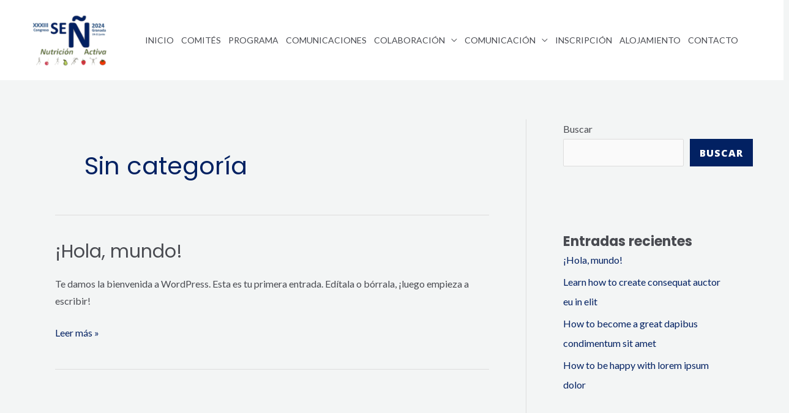

--- FILE ---
content_type: text/css; charset=UTF-8
request_url: https://xn--se2024-xwa.com/wp-content/uploads/elementor/css/post-2745.css?ver=1746429925
body_size: 6
content:
.elementor-2745 .elementor-element.elementor-element-47aed1fc{--display:flex;--flex-direction:row;--container-widget-width:initial;--container-widget-height:100%;--container-widget-flex-grow:1;--container-widget-align-self:stretch;--flex-wrap-mobile:wrap;--gap:0px 0px;--row-gap:0px;--column-gap:0px;}.elementor-2745 .elementor-element.elementor-element-47aed1fc:not(.elementor-motion-effects-element-type-background), .elementor-2745 .elementor-element.elementor-element-47aed1fc > .elementor-motion-effects-container > .elementor-motion-effects-layer{background-color:#FFFFFF;}.elementor-2745 .elementor-element.elementor-element-3385ffa8{--display:flex;--flex-direction:column;--container-widget-width:100%;--container-widget-height:initial;--container-widget-flex-grow:0;--container-widget-align-self:initial;--flex-wrap-mobile:wrap;}.elementor-2745 .elementor-element.elementor-element-3385ffa8.e-con{--flex-grow:0;--flex-shrink:0;}.elementor-2745 .elementor-element.elementor-element-596a6b06{--display:flex;--flex-direction:column;--container-widget-width:100%;--container-widget-height:initial;--container-widget-flex-grow:0;--container-widget-align-self:initial;--flex-wrap-mobile:wrap;}.elementor-2745 .elementor-element.elementor-element-596a6b06.e-con{--flex-grow:0;--flex-shrink:0;}.elementor-2745 .elementor-element.elementor-element-3b071471{width:var( --container-widget-width, 103.889% );max-width:103.889%;--container-widget-width:103.889%;--container-widget-flex-grow:0;}.elementor-2745 .elementor-element.elementor-element-3b071471.elementor-element{--flex-grow:0;--flex-shrink:0;}.elementor-2745 .elementor-element.elementor-element-80eb3ac{--display:flex;--flex-direction:column;--container-widget-width:100%;--container-widget-height:initial;--container-widget-flex-grow:0;--container-widget-align-self:initial;--flex-wrap-mobile:wrap;}.elementor-2745 .elementor-element.elementor-element-80eb3ac.e-con{--flex-grow:0;--flex-shrink:0;}.elementor-2745 .elementor-element.elementor-element-293e09f0{--display:flex;--flex-direction:column;--container-widget-width:100%;--container-widget-height:initial;--container-widget-flex-grow:0;--container-widget-align-self:initial;--flex-wrap-mobile:wrap;}.elementor-2745 .elementor-element.elementor-element-293e09f0.e-con{--flex-grow:0;--flex-shrink:0;}.elementor-2745 .elementor-element.elementor-element-76ba595c{width:var( --container-widget-width, 133.146% );max-width:133.146%;--container-widget-width:133.146%;--container-widget-flex-grow:0;}.elementor-2745 .elementor-element.elementor-element-76ba595c.elementor-element{--flex-grow:0;--flex-shrink:0;}@media(min-width:768px){.elementor-2745 .elementor-element.elementor-element-3385ffa8{--width:33%;}.elementor-2745 .elementor-element.elementor-element-596a6b06{--width:33%;}.elementor-2745 .elementor-element.elementor-element-80eb3ac{--width:16.5%;}.elementor-2745 .elementor-element.elementor-element-293e09f0{--width:19%;}}